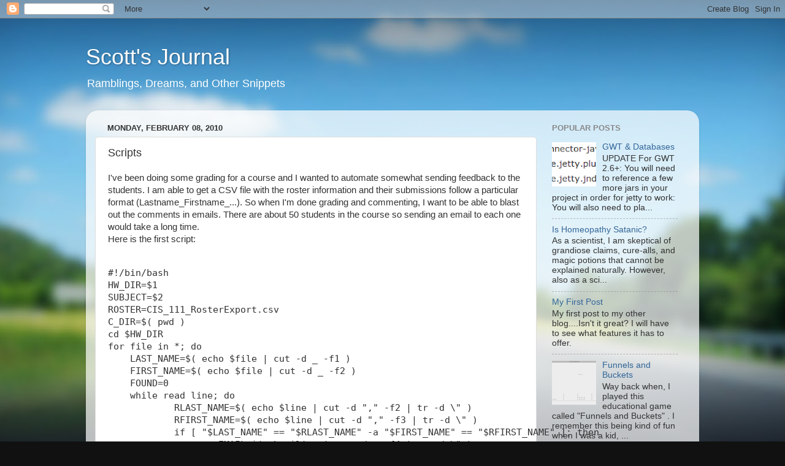

--- FILE ---
content_type: text/html; charset=UTF-8
request_url: https://blog.scottharmon.org/b/stats?style=BLACK_TRANSPARENT&timeRange=ALL_TIME&token=APq4FmCxxAgkO0qJTIeURit-eKb6EsWnu92NmF0EmpRlF_cAlECPJlTy-DDWo8aJeEI9thQyzXNXOPjWqYNFF921tQzZRY2UgQ
body_size: 18
content:
{"total":104275,"sparklineOptions":{"backgroundColor":{"fillOpacity":0.1,"fill":"#000000"},"series":[{"areaOpacity":0.3,"color":"#202020"}]},"sparklineData":[[0,15],[1,17],[2,18],[3,15],[4,15],[5,8],[6,41],[7,12],[8,24],[9,59],[10,26],[11,20],[12,15],[13,20],[14,26],[15,33],[16,36],[17,34],[18,46],[19,32],[20,52],[21,22],[22,29],[23,16],[24,23],[25,31],[26,18],[27,32],[28,98],[29,16]],"nextTickMs":514285}